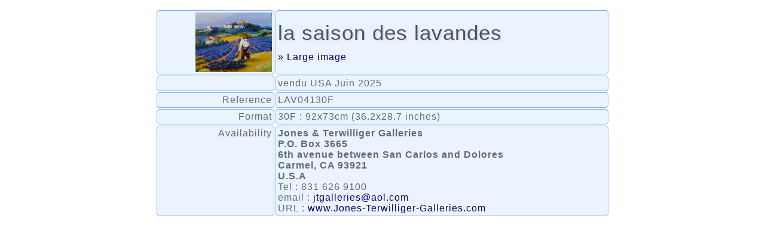

--- FILE ---
content_type: text/html; charset=UTF-8
request_url: https://christianjequel.com/en/lavande/infos-painting-LAV04130F.htm
body_size: 749
content:

<html>
<head>
<title></title>
<LINK REL="stylesheet" TYPE= "text/css" HREF="/css/style.css">
<meta http-equiv="Content-Type" content="text/html; charset=utf-8">
<style>
body {background-color: #ffffff;}
</style>
</head>
<body marginheight="0" marginwidth="0" topmargin="0" leftmargin="0" >
<script src="../js/controls.js" type="text/javascript"></script>
 <div class="divFiche"><br />
<table style="width:100%; max-width:760px;" border="0" cellspacing="2" cellpadding="5" class="tabFiche"  align="center">
  <tr>
    <td align="right" valign="top" class="tabFiche"><img src="/articles_thumbnails/LAV04130F.jpg" style="max-height:100px"/>
	<div class="divClear"></div></td>
	<td class="tabFiche"><h1>la saison des lavandes</h1>
	<a href="/photo_grand_format.php?url_photo=%2Farticles_tableaux%2FLAV04130F.jpg" class="lienDetail" target="_blank">&#187; 
      Large image    </a></span></td>
  </tr>
  <tr>
    <td align="right" valign="top" class="tabFiche">&nbsp; </td>
	<td class="tabFiche">vendu USA Juin 2025</td>
  </tr>
  <tr>
    <td align="right" valign="top" class="tabFiche">
       Reference   </td>
	<td class="tabFiche">LAV04130F</td>
  </tr>
  <tr>
    <td align="right" valign="top" class="tabFiche">Format </td>
	<td class="tabFiche">30F : 92x73cm (36.2x28.7 inches)</td>
  </tr>
  <tr>
    <td align="right" valign="top" class="tabFiche">
       Availability    </td>
	<td class="tabFiche"><b>Jones & Terwilliger Galleries	<br />P.O. Box 3665<br />
6th avenue between San Carlos and Dolores<br />
Carmel, CA 93921<br />
U.S.A</b>
			<br />Tel : 831 626 9100            			<br />email : <a href="mailto:jtgalleries@aol.com">jtgalleries@aol.com</a>            			<br />URL : <a href="www.Jones-Terwilliger-Galleries.com" target="_blank">www.Jones-Terwilliger-Galleries.com</a>			</td>
  </tr>
</table>
</div>
</body>
</html>


--- FILE ---
content_type: text/html; charset=UTF-8
request_url: https://christianjequel.com/en/js/controls.js
body_size: 4865
content:

<!DOCTYPE html >
<html lang="fr">
<head>
<meta http-equiv="Content-Type" content="text/html; charset=utf-8" />
<meta name="viewport" content="width=device-width, initial-scale=1, maximum-scale=1">
<title>Christian JEQUEL</title>
<meta name="keywords" content="">
<meta name="description" content="Christian JEQUEL">

<link rel="shortcut icon" href="/images/favicon.ico" type="image/x-icon">
<link rel="icon" href="/images/favicon.png" type="image/png">
<link rel="icon" sizes="32x32" href="/images/favicon-32.png" type="image/png">
<link rel="icon" sizes="64x64" href="/images/favicon-64.png" type="image/png">

<link href='https://fonts.googleapis.com/css?family=Kaushan+Script' rel='stylesheet' type='text/css'><!-- menu -->
<link href="https://fonts.googleapis.com/css?family=Lato" rel="stylesheet"><!-- textes -->
<link href="https://fonts.googleapis.com/css?family=Arsenal" rel="stylesheet"> <!-- titres -->
<link href="/css/style1.css" rel="stylesheet" type="text/css">
<style>
#logo-accueil{
	display:none;
}
#animation-wrapper{
margin:10px auto;
width:960px;
position:relative;
height:510px;
overflow:hidden;
}
#tableauFond{
	position:absolute;
	top:0px;
	right:180px;
	z-index:1;
	opacity:0.0;
}
#white-mask{
position:absolute;
top:0px;
right:-4px;
z-index:100;
}

#couteau-wrapper{
position:absolute;
left:0px;
height:530px;
z-index:10;
}


#bg-wrapper{
	position:absolute;
right:-60px;
top:-20px;
height:530px;
-moz-transform:rotate(-30deg);
-webkit-transform:rotate(-30deg);
-o-transform:rotate(-30deg);
-ms-transform:rotate(-30deg);
filter:progid:DXImageTransform.Microsoft.BasicImage(rotation=-0.3);
overflow:visible;
z-index:10;
}


#tache-wrapper{
position:absolute;

right:-10px;
top:-276px;
overflow:hidden;

height:542px;
width:960px;
z-index:10;
}


#tache-wrapper img{
-moz-transform:rotate(30deg);
-webkit-transform:rotate(30deg);
-o-transform:rotate(30deg);
-ms-transform:rotate(30deg);
filter:progid:DXImageTransform.Microsoft.BasicImage(rotation=0.3);
right:0px;
top:30px;
position:absolute;
z-index:10;
}

#couteau-wrapper{
top:20px;
display:none;
z-index:10;
}

#c-wrapper, #jequel-wrapper{
position:absolute;
overflow:hidden;
z-index:10;
}
#jequel-wrapper{
top:10px;
left:210px;
z-index:10;
}

#c-wrapper{
top:126px;
left:136px;
z-index:10;
}
@media screen and (max-width:980px){
	#animation-wrapper{
		display:none;
	}
	#logo-accueil{
		display:block;
		text-align:center;
		width:100%;
	}
	#logo-accueil img{
		max-width:100%;
		height:auto;
	}
}
</style>
        <link href="/dobeul-menu/css/dobeul-menu.css" rel="stylesheet" type="text/css" />
        <link rel="stylesheet" href="https://htmlressources.dobeuliou.com/fancybox/source/jquery.fancybox.css?v=2.1.5"  type="text/css"> </head>

<body>
<header>
<div class="divRef"><a href="/ref/"><img src="/images/ref.gif" alt="Christian JEQUEL" /></a></div>
    <div class="divLogo" style="z-index:2000;">
    <a href="/" title="Christian JEQUEL">
        <img src="/images/logo.png" alt="Christian JEQUEL" />
    </a>
    </div><!-- divLogo -->
    <div class="divMenu"><div id="divMenuMobile"></div>
<ul id="dobeulNav">
	<li class="couleur1">
		<a href="/jequel-news/?lang=fr" class="" target="_self" >News</a>
	</li>
	<li class="couleur2">
		<a class="hsubs" href="#">Galeries thématiques</a>
		<ul  class="subs">
			<li class="">
<a href="/christian-jequel-tableaux-recents.htm" class="" target="_self">
<div class="divVignetteMenu"><img src="/images/vignette-tableaux-recents.jpg" /></div>
<span >&#9658;</span>
Tableaux récents<div class="divClear"></div>
</a>
            </li>
			<li class="">
<a href="/galerie_tableaux/?lang=fr" class="" target="_self">
<div class="divVignetteMenu"><img src="/images/vignette-intro-galeries.jpg" /></div>
<span >&#9658;</span>
Introduction<div class="divClear"></div>
</a>
            </li>
			<li class="">
<a href="/fr/galeries-thematiques/theme-retrospective.htm" class="" target="_self">
<div class="divVignetteMenu"><img src="/articles_thumbnails/DIV048100M.jpg" /></div>
<span >&#9658;</span>
Rétrospective<div class="divClear"></div>
</a>
            </li>
			<li class="">
<a href="/fr/galeries-thematiques/theme-marine.htm" class="" target="_self">
<div class="divVignetteMenu"><img src="/articles_thumbnails/MAR18030F.jpg" /></div>
<span >&#9658;</span>
Marines<div class="divClear"></div>
</a>
            </li>
			<li class="">
<a href="/fr/galeries-thematiques/theme-chevaux.htm" class="" target="_self">
<div class="divVignetteMenu"><img src="/articles_thumbnails/CHE05830F.jpg" /></div>
<span >&#9658;</span>
Chevaux<div class="divClear"></div>
</a>
            </li>
			<li class="">
<a href="/fr/galeries-thematiques/theme-scene-pastorale.htm" class="" target="_self">
<div class="divVignetteMenu"><img src="/articles_thumbnails/PAS03530F.jpg" /></div>
<span >&#9658;</span>
Scènes pastorales<div class="divClear"></div>
</a>
            </li>
			<li class="">
<a href="/fr/galeries-thematiques/theme-scene-champetre.htm" class="" target="_self">
<div class="divVignetteMenu"><img src="/articles_thumbnails/CHA08915F.jpg" /></div>
<span >&#9658;</span>
Scènes champêtres<div class="divClear"></div>
</a>
            </li>
			<li class="">
<a href="/fr/galeries-thematiques/theme-cueillettes-moissons.htm" class="" target="_self">
<div class="divVignetteMenu"><img src="/articles_thumbnails/CUM03730F.jpg" /></div>
<span >&#9658;</span>
Cueillettes, moissons<div class="divClear"></div>
</a>
            </li>
			<li class="">
<a href="/fr/galeries-thematiques/theme-vendanges.htm" class="" target="_self">
<div class="divVignetteMenu"><img src="/articles_thumbnails/VEN01730F.jpg" /></div>
<span >&#9658;</span>
Vendanges<div class="divClear"></div>
</a>
            </li>
			<li class="">
<a href="/fr/galeries-thematiques/theme-lavande.htm" class="" target="_self">
<div class="divVignetteMenu"><img src="/articles_thumbnails/LAV04930F.jpg" /></div>
<span >&#9658;</span>
Lavandes<div class="divClear"></div>
</a>
            </li>
			<li class="">
<a href="/fr/galeries-thematiques/theme-fleurs.htm" class="" target="_self">
<div class="divVignetteMenu"><img src="/articles_thumbnails/FLE01430F.jpg" /></div>
<span >&#9658;</span>
Fleurs<div class="divClear"></div>
</a>
            </li>
			<li class="">
<a href="/fr/galeries-thematiques/theme-ville-village-marche.htm" class="" target="_self">
<div class="divVignetteMenu"><img src="/articles_thumbnails/VMA06630F.jpg" /></div>
<span >&#9658;</span>
Scènes rurales, villages, marchés<div class="divClear"></div>
</a>
            </li>
			<li class="">
<a href="/fr/galeries-thematiques/theme-musicien-nu-clown.htm" class="" target="_self">
<div class="divVignetteMenu"><img src="/articles_thumbnails/MNC04715F.jpg" /></div>
<span >&#9658;</span>
Musiciens, nus, clowns<div class="divClear"></div>
</a>
            </li>
			<li class="">
<a href="/fr/galeries-thematiques/theme-jeu-de-boules.htm" class="" target="_self">
<div class="divVignetteMenu"><img src="/articles_thumbnails/JDB01415F.jpg" /></div>
<span >&#9658;</span>
Jeu de boules<div class="divClear"></div>
</a>
            </li>
			<li class="">
<a href="/fr/galeries-thematiques/theme-scene-interieur.htm" class="" target="_self">
<div class="divVignetteMenu"><img src="/articles_thumbnails/JEQINT00630F.jpg" /></div>
<span >&#9658;</span>
Scènes d'intérieur<div class="divClear"></div>
</a>
            </li>
			<li class="">
<a href="/fr/galeries-thematiques/theme-carnet-de-voyage.htm" class="" target="_self">
<div class="divVignetteMenu"><img src="/articles_thumbnails/CDV03615F.jpg" /></div>
<span >&#9658;</span>
Carnets de voyage<div class="divClear"></div>
</a>
            </li>
			<li class="">
<a href="/fr/galeries-thematiques/theme-tableaux-divers.htm" class="" target="_self">
<div class="divVignetteMenu"><img src="/articles_thumbnails/DIV04730F.jpg" /></div>
<span >&#9658;</span>
Divers<div class="divClear"></div>
</a>
            </li>
			<li class="">
<a href="/fr/galerie-tableaux-peinture/petits-formats.htm" class="" target="_self">
<div class="divVignetteMenu"><img src="/images/vignette-petits-formats.jpg" /></div>
<span >&#9658;</span>
Petits formats<div class="divClear"></div>
</a>
            </li>
		</ul>
	</li>
	<li class="couleur3">
		<a href="/videos/?lang=fr" class="" target="_self" >Vid&eacute;os</a>
	</li>
	<li class="couleur4">
		<a class="hsubs" href="#">Technique</a>
		<ul  class="subs">
			<li class="">
<a href="/technique-peinture-couteau_fr/technique-jequel-de-peinture-au-couteau/" class="" target="_self">
<span >&#9658;</span>
Technique Jequel de peinture au couteau<div class="divClear"></div>
</a>
            </li>
			<li class="">
<a href="/technique-peinture-couteau_fr/peindre-le-mouvement/" class="" target="_self">
<span >&#9658;</span>
Peindre le mouvement<div class="divClear"></div>
</a>
            </li>
			<li class="">
<a href="/technique-peinture-couteau_fr/peindre-la-lumiere/" class="" target="_self">
<span >&#9658;</span>
Peindre la lumière<div class="divClear"></div>
</a>
            </li>
			<li class="">
<a href="/technique-peinture-couteau_fr/stages-de-formation-peinture-au-couteau/" class="" target="_self">
<span >&#9658;</span>
Stages de formation (Annulés)<div class="divClear"></div>
</a>
            </li>
		</ul>
	</li>
	<li class="couleur5">
		<a class="hsubs" href="#">Faisons connaissance !</a>
		<ul  class="subs">
			<li class="">
<a href="/a-propos-de-christian-jequel_fr/biographie/" class="" target="_self">
<span >&#9658;</span>
Ma biographie<div class="divClear"></div>
</a>
            </li>
			<li class="">
<a href="/a-propos-de-christian-jequel_fr/artiste-peintre-marseille/" class="" target="_self">
<span >&#9658;</span>
Visiter mon atelier à Marseille<div class="divClear"></div>
</a>
            </li>
			<li class="">
<a href="/livres-art-peinture-au-couteau/" class="" target="_self">
<span >&#9658;</span>
Mes livres<div class="divClear"></div>
</a>
            </li>
			<li class="">
<a href="/livredor/?lang=fr" class="" target="_self">
<span >&#9658;</span>
Livre d'Or<div class="divClear"></div>
</a>
            </li>
			<li class="">
<a href="/presse/?lang=fr" class="" target="_self">
<span >&#9658;</span>
Presse<div class="divClear"></div>
</a>
            </li>
			<li class="">
<a href="/contact.php?lang=fr" class="" target="_self">
<span >&#9658;</span>
Me contacter<div class="divClear"></div>
</a>
            </li>
			<li class="">
<a href="/a-propos-de-christian-jequel_fr/liens/" class="" target="_self">
<span >&#9658;</span>
liens<div class="divClear"></div>
</a>
            </li>
		</ul>
	</li>
</ul><!-- dobeulNav --></div>
    <div class="divClear"></div>
    <div class="divBtnHD"><div class="divPictoHD">
<a href="https://www.instagram.com/christianjequel/" target="_blank" title="Instagram"><img src="/images/picto_instagram.png" alt="Instagram" /></a>
</div>
<div class="divLangHD">
<a href="/" class="menuFooter" title="Fran&ccedil;ais">
<img src="/images/flag_fr.png"  alt="Fran&ccedil;ais"/>
</a>
</div>
<div class="divLangHD">
<a href="/?lang=en" class="menuFooter" title="English">
<img src="/images/flag_en.png"  alt="English"/>
</a>
</div>
<div class="divClear"></div>
</div>
</header>

<div class="divConteneurGlobal divConteneurGlobalAccueil">
<h1 style="text-align:center; font-size:15px; letter-spacing:2px;">
Le site officiel de Christian Jequel artiste peintre au couteau à Marseille
</h1>
<div id="logo-accueil"><img src="/images/logo-accueil.jpg" alt="Christian Jequel" /></div>
<div id="animation-wrapper">
<img id="tableauFond" src="photos_accueil/JEQVMA00315F.jpg" />
<img id="white-mask" src="/images/white-mask.png" />
	<div id="bg-wrapper">
		<div id="tache-wrapper">
		<img src="/images/tache_accueil_900.png" />
		</div>
	</div>
	
	<div id="couteau-wrapper">
		<img src="/images/main_couteau_900.png" />
	</div>
	<div id="c-wrapper">
		<img src="/images/c.png" />
	</div>	
	<div id="jequel-wrapper">
		<img src="/images/jequel.png" />
	</div>	
</div><!-- animation-wrapper -->
	<div style="margin:auto; text-align:center; margin-top:-15px;z-index:1000;">
	        <a href="/christian-jequel-tableaux-recents.htm" class="menuBig">
    <span style="font-size:0.7em;">&#9658;</span> Voir&nbsp;mes&nbsp;tableaux&nbsp;récents
    </a>
            </div>
<div class="divClear">&nbsp;</div>

<div class="divConteneurFooter">
<div class="divFooter">
Christian JEQUEL - Artiste peintre provençal contemporain - Marseille
<!-- computer -->
</div><!-- divFooter -->
<div style="margin-top:60px; text-align:justify;"><a href="/technique-peinture-couteau_fr/technique-jequel-de-peinture-au-couteau/" class="menuFooterRef">Ma technique de peinture au couteau</a>
<a href="/artiste-peintre_fr/technique-jequel-de-peinture-au-couteau_peintre-du-mouvement/" class="menuFooterRef">Peindre le mouvement</a>
<a href="/artiste-peintre_fr/technique-jequel-de-peinture-au-couteau_peintre-de-la-lumiere/" class="menuFooterRef">Peindre la lumière</a>
<a href="/livres-art-peinture-au-couteau/?lang=fr" class="menuFooterRef">Livres d'Art sur la peinture au couteau</a>
<a href="/livres-art-peinture-au-couteau/?lang=fr" class="menuFooterRef">Livres d'Art sur la peinture du mouvement</a>
<a href="/livres-art-peinture-au-couteau/?lang=fr" class="menuFooterRef">Livres d'Art sur la peinture provençale</a>
<a href="/fr/galerie-tableaux-peinture/theme-lavande.htm" class="menuFooterRef">Artiste peintre des lavandes</a>
<a href="/fr/galerie-tableaux-peinture/theme-musicien-nu-clown.htm" class="menuFooterRef">Peinture au couteau des musiciens</a>
<a href="/fr/galerie-tableaux-peinture/theme-fleurs.htm" class="menuFooterRef">Peinture au couteau des fleurs</a>
<a href="/fr/galerie-tableaux-peinture/theme-carnet-de-voyage.htm" class="menuFooterRef">Peinture au couteau de carnets de voyages</a>
<a href="/fr/galerie-tableaux-peinture/theme-marine.htm" class="menuFooterRef">Artiste peintre des marines</a>
<a href="/fr/galerie-tableaux-peinture/theme-jeu-de-boules.htm" class="menuFooterRef">Artiste peintre des jeux de boules</a>
<a href="/fr/galerie-tableaux-peinture/theme-ville-village-marche.htm" class="menuFooterRef">Peinture au couteau des scènes rurales, des villages, des marchés,</a>
<a href="/fr/galerie-tableaux-peinture/theme-scene-champetre.htm" class="menuFooterRef">Peinture au couteau des scènes champêtres</a>
<a href="/fr/galerie-tableaux-peinture/theme-scene-interieur.htm" class="menuFooterRef">Peinture au couteau des scènes d'intérieur</a>
<a href="/fr/galerie-tableaux-peinture/theme-retrospective.htm" class="menuFooterRef">Une rétrospective de Christian Jequel</a>
<a href="/fr/galerie-tableaux-peinture/theme-tableaux-divers.htm" class="menuFooterRef">Tableaux divers</a>
<a href="/fr/galerie-tableaux-peinture/theme-chevaux.htm" class="menuFooterRef">Peinture au couteau des chevaux</a>
<a href="/fr/galerie-tableaux-peinture/theme-cueillettes-moissons.htm" class="menuFooterRef">Artiste peintre des cuillettes et moissons</a>
<a href="/fr/galerie-tableaux-peinture/theme-vendanges.htm" class="menuFooterRef">Peinture au couteau des vendanges</a>
<a href="/fr/galerie-tableaux-peinture/theme-scene-pastorale.htm" class="menuFooterRef">Artiste peintre des scènes pastorales</a>

<a href="/fr/galerie-tableaux-peinture/geo-tableaux-peinture-camargue.htm" class="menuFooterRef">Peinture au couteau de la Camargue</a>
<a href="/fr/galerie-tableaux-peinture/geo-tableaux-peinture-corse.htm" class="menuFooterRef">Peinture au couteau de la Corse</a>
<a href="/fr/galerie-tableaux-peinture/geo-tableaux-peinture-provence.htm" class="menuFooterRef">Peinture au couteau proven&ccedil;al, artiste peintre de la Provence</a>
<a href="/fr/galerie-tableaux-peinture/geo-tableaux-peinture-bretagne.htm" class="menuFooterRef">Artiste peintre de la Bretagne</a>
</div>
    <div class="divDobeul">
        <a href="http://www.dobeuliou.com" class="lienFooter" title="Dobeuliou Web-design & Cr&eacute;ation de site Internet" target="_blank">Dobeuliou</a>
        <a href="/creation-sites-internet-drome-provence-dobeuliou.htm"  class="lienFooter" title="Dobeuliou Cr&eacute;ation Internet en Drôme provençale">
        Création Internet <img src="/images/puce_dobeuliou.png"  alt="Dobeuliou Cr&eacute;ation Internet" />
        </a>	
    </div><!-- divDobeul -->
</div><!-- divConteneurFooter -->

</div><!-- divConteneurGlobal -->
    <div class="divLiensPartageReseauxFooter">
        <a target="_blank" title="Partager sur Facebook" href="https://www.facebook.com/sharer.php?u=http%3A%2F%2Fchristianjequel.com%2F&t=Christian+JEQUEL" rel="nofollow" onclick="javascript:window.open(this.href, '', 'menubar=no,toolbar=no,resizable=yes,scrollbars=yes,height=500,width=700');return false;"><img src="/images/picto_partage_facebook.png" alt="Facebook" /></a>
<a target="_blank" title="Partager sur Twitter" href="https://twitter.com/share?url=http%3A%2F%2Fchristianjequel.com%2F&text=Christian+JEQUEL&via=Christian+JEQUEL" rel="nofollow" onclick="javascript:window.open(this.href, '', 'menubar=no,toolbar=no,resizable=yes,scrollbars=yes,height=400,width=700');return false;"><img src="/images/picto_partage_twitter.png" alt="Twitter" /></a>
<!-- <a target="_blank" class="neutre" title="Partager sur Twitter" href="http://twitter.com/home?status=En train de lire Christian+JEQUEL => http%3A%2F%2Fchristianjequel.com%2F"  via="wpchannel" rel="nofollow">Twitter</a> -->
    </div><!-- divLiensPartageReseauxFooter -->

<div class="divRef"><a href="/jequel-v2/"><img src="/images/ref.gif" alt="Christian JEQUEL" /></a></div>





<script src="https://ajax.googleapis.com/ajax/libs/jquery/1.9.0/jquery.min.js" type="text/javascript"></script>
<script src="https://cdnjs.cloudflare.com/ajax/libs/jquery-easing/1.3/jquery.easing.min.js"></script>
<script src="/jquery-play-sound/jquery.playSound.js" type="text/javascript"></script>
<script src="https://htmlressources.dobeuliou.com/fancybox/source/jquery.fancybox.pack.js?v=2.1.5" ></script>
 
<script type="text/javascript">
$(document).ready(function()  {
								// bouton haut de page
				$('#btnHautdepage').click(function() {
					$('html,body').animate({scrollTop: 0}, 'slow');
				});
				$(window).scroll(function(){
					if ($(window).scrollTop() < 500){
						$('#btnHautdepage').stop().animate({'opacity':0},function(){
						   $(this).hide()
						 });
					} else {
						$('#btnHautdepage').stop().show().animate({'opacity':1});
					}
				});
				$(window).scroll();
				
			
	
		$('#tache-wrapper,#jequel-wrapper').css('width','0px');
		$('#c-wrapper').css('height','0px');
		$('#couteau-wrapper').css({left: '920px',display: 'block'});
		$('#tableauFond').animate({opacity:1.1},4000,'linear');
		$('#tableauFond').delay(7300).animate({opacity:0.0},2000,'linear');
		
		$.playSound("mp3/son_accueil_ok.mp3");
		$('#tache-wrapper').delay(7300).animate({width:200},1800,'linear');
		$('#couteau-wrapper').delay(7300).animate({left:614,top:-18},1800,'linear');
		
		$('#tache-wrapper').animate({width:320},600,'linear');
		$('#couteau-wrapper').animate({left:500,top:-18},600,'linear');
		
		$('#tache-wrapper').animate({width:540},600,'linear');
		$('#couteau-wrapper').animate({left:276,top:28},600,'linear');
		
		$('#tache-wrapper').animate({width:960},700,'linear');
		$('#couteau-wrapper').animate({left:-120,top:200},700,'linear');
		
		$('#couteau-wrapper').animate({left:-180,top:250},300,'linear');
		
		$('#c-wrapper').delay(10800).animate({height:80},400);
		$('#jequel-wrapper').delay(11100).animate({width:500},800);	
	

	
		
				
				
					$("#divMenuMobile").html('<div id="menuCollapser">Menu</div><div class="divClear"></div><ul id="dobeulNavMobile"></ul>');
					var stringListeMenu = $("#dobeulNav").html();
					$("#dobeulNavMobile").html(stringListeMenu);
					
					$("#dobeulNav > li > a.hsubs").append('<span>&#9660;</span>');
					$("#dobeulNavMobile > li > a.hsubs").append('<span>&#9660;</span>');
				
				$("#menuCollapser, #menuCollapser a").click(function(){
				  $("#dobeulNavMobile").slideToggle("slow");
				});

					$("#dobeulNavMobile > li > a.hsubs").bind("click", function(e){   
						e.stopPropagation(); 
						$(this).parent().children('ul.subs').slideToggle("slow");
						$(this).toggleClass("open");
						return false;  });    
				
				var seuil_bas = 760;// seuil affichage NavMobile
				
				var w0 = $(window).width();
					//initiaisation
					if(w0>seuil_bas){
					  $("#dobeulNav").css("display","table");
					  $("#menuCollapser").css("display","none");
					  $("#dobeulNavMobile").css("display","none");
					}else{
 					  $("#dobeulNav").css("display","none");
					  $("#menuCollapser").css("display","block");
					  $("#dobeulNavMobile").css("display","none");
					}//if
				
				$( window ).resize(function() {
					var w = $(window).width();
					if(w0<=seuil_bas && w>=seuil_bas){// action seulement à la traversée du seuil
					  w0 = w;
					  $("#dobeulNav").css("display","table");
					  $("#menuCollapser").css("display","none");
					  $("#dobeulNavMobile").css("display","none");
					}else if(w0>=seuil_bas && w<=seuil_bas){
						w0 = w;
 					  $("#dobeulNav").css("display","none");
					  $("#menuCollapser").css("display","block");
					  $("#dobeulNavMobile").css("display","none");
					}//if
				});
				
				
				//ouverture / fermeture header
				$("#btnMasquerMenu").click(function (){
					var header_height = -1*$('header').height();
					$('header').animate({
						marginTop: header_height + "px"
					}, 'slow');
					/*
					var offset = $("#divConteneurGlobalGallery").offset();
					$('html, body').animate({
						scrollTop:120
					}, 'slow');
					*/
				});
				
	
	
				$('.fancybox').fancybox();
				$("a.fancyPhoto").fancybox({
					'overlayShow'	: false,
					'transitionIn'	: 'elastic',
					'transitionOut'	: 'elastic'
				});
				$("a[rel=pays]").fancybox({
				'transitionIn'		: 'elastic',
				'transitionOut'		: 'elastic',
				'titlePosition' 	: 'over',
				'titleFormat'		: function(title, currentArray, currentIndex, currentOpts) {
						return '<span id="fancybox-title-over">Image ' + (currentIndex + 1) + ' / ' + currentArray.length + (title.length ? ' &nbsp; ' + title : '') + '</span>';
					}
				});
				$(".fancyPopup").fancybox({
					'autoScale'			: true,
					'transitionIn'		: 'elastic',
					'transitionOut'		: 'elastic',
					'type'				: 'iframe'
				});
			
			
});
</script></body>
</html>
<!-- 
 
/home/jequel-v2/public_html/index.php? : jequel-v2 
-->

--- FILE ---
content_type: text/css
request_url: https://christianjequel.com/css/style.css
body_size: 3462
content:
@charset "utf-8";
@import url('https://fonts.googleapis.com/css?family=Lato');
@import url('https://fonts.googleapis.com/css?family=BenchNine:400,700');
/* CSS Document */
* {
	margin:0px;
	padding:0px;
}
/*
vert : #a2b08f
*/

/* GENERAL */
.txtPetit{
	font-size:8px;
}
.divClear{
	clear:both;
}


body{
	background-color:#fff;
	font-family: Verdana,Arial,Helvetica,sans-serif;
  	font-size: 13px;
  	color: #5d687d;
  	letter-spacing: 1px;
}
.divRef{
	margin:auto;
	width:300px;
	height:5px;
	overflow:hidden;
}
img{
	border:0px;
}

table{
margin:auto;
border:0px solid #ddd;
border-radius:5px;
}
td{
	padding:3px;
	background-color:#ebf3ff;
	border:1px #77adff solid;
	border-radius:5px;
}


.trTitre td{
background-color:#aaa;
}

iframe{
	border:none;
	margin: 0;
	padding: 0;
	overflow:hidden;
}

a{
	color: #000066;
	text-decoration:none;
}
a:hover{
	color:#77adff;
	text-decoration:none;
}
hr{
	border: 1px dotted #999;
	margin:30px;
}
.divColDemiLargeurLeft{
	width:48%;
	padding:1%;
	float:left;
}
/* pour rechecher */
.highLight{
	background-color:#ffff00;
	color:#000000;
	padding-left:2px;
	padding-right:2px;
}
/*Dobeuliou ckeditor*/
.txtPlusPetit{
	font-size:0.8em;
}
.txtPlusGrand{
	font-size:1.2em;
}
.txtCouleur1{
	color:#ff0000;
}
.txtCouleur2{
	color:#00ff00;
}
.txtCouleur3{
	color:#0000ff;
}
.txtCouleur4{
	color:#ffff00;
}
.txtCouleur5{
	color:#ff00ff;
}

h1{
	font-family: 'Arsenal', sans-serif;
	color:#505362;
	font-size:2.2em;
	text-shadow: 2px 2px 3px rgba(0,0,0,0.1);
	line-height:1.0em;
	margin-top:0px;
	padding-bottom:15px;
	font-weight:normal;
}
h2{
	font-family: 'Arsenal', sans-serif;
	font-size:1.6em;
	font-weight:normal;
	letter-spacing:0.2em;
	color:#505362;
	margin-top:10px;
	margin-bottom:10px;
}
.divRef{
}
.divRef img{
	display:block;
	max-width:90%;
	margin:0px;
	padding:0px;
}

/* HEADER */

header{
	display:block;
	width:100%;
	height:50px;
	z-index:100;
	position:relative;
	top:0px;
	left:0px;
	background-color:#fff;
	border-bottom:1px #cccccc solid;
	box-shadow: 0px 0px 8px rgba(0, 0, 0, 0.2);
}
.divLogo{
	position:absolute;
	display:block;
	top:3px;
	left:15px;
	height:45px;
	z-index:1000 !important;
}
.divLogo img{
	height:100%;
}
.divMenu{
	display:block;
	position:absolute;
	width:80%;
	left:18%;
	top:20px;
	z-index:1000;
	overflow:visible;
}


.divBtnHD{
	position:absolute;
	display:block;
	padding:5px;
	top:0px;
	right:15px;
	z-index:100;
}
.divPictoHD{
	display:block;
	float:right;
	text-align:right;
	margin-left:10px;
}
.divPictoHD img{
	width:20px;
	border-radius:3px;
	box-shadow:2px 2px 2px rgba(0,0,0,0.2);
}
.divLangHD{
	display:block;
	float:right;
	text-align:right;
	margin-left:10px;
}


.divConteneurGlobal{
	display:block;
	width:1000px;
	margin:auto;
	margin-top:5px;
	margin-bottom:30px;
	/* background-color:#fff; */
	z-index:1;
	position:relative;
}
.divConteneurGlobalAccueil{
	margin-top:15px;
}
#divConteneurGlobalGallery{
	width:94%;
	margin-left:2%;
	margin-right:2%;
	padding-left:1%;
	padding-right:1%;
	border:1px #77adff dotted;
	border-radius:10px;
	margin-top:10px;
	margin-bottom:80px;
	padding-top:5px;
	position:relative;
	overflow:hidden;
	padding-bottom:50px;
}
#divTexteIntroGallery{
	position :absolute;
	left:0px;
	top:0px;
	width:205px;
	padding:15px;
	padding-bottom:30px;
	padding-right:30px;
	border-radius:10px 0px 10px 0px;
	background-color:#fff;
	border-bottom:1px #77adff dotted;
	border-right:1px #77adff dotted;
	z-index:2000;
	box-shadow: 0px 0px 7px rgba(0,0,0,0.2);
}
#btnFermerOuvrirTexteGalerie{
	position:absolute;
	bhottom:0px;
	right:0px;
	width:30px;
	height:25px;
	padding-top:5px;
	color:#fff;
	background-color:#ff9933;
	border-radius:10px 0px 10px 0px;
	text-align:center;
	cursor:pointer;
}
#btnFermerOuvrirTexteGalerie:hover{
	background-color:#ee5400;
}

/* ACCUEIL */
.divConteneurSliderAccueil{
	width:100%;
	margin-top:25px;
}
#slider-accueil img{
	position:relative;
	width:98%;
	margin-right:1%;
	margin-left:1%;
	height:auto;
}
.legendeSlider{
	display:block;
	width:92%;
	padding-right:2%;
	padding-left:2%;
	margin-left:2%;
	font-family: 'Arsenal', sans-serif;
	font-size:40px;
	background-color:rgba(0,0,0,0.3);
	color:#fff;
	text-shadow:2px 2px 4px rgba(0,0,0,0.7);
	position:absolute;
	bottom:10px;
	text-align:center;
	position:absolute;
}

/*************** CONTENU *********************/

.divConteneurContenu{
	display:block;
	width:100%;
	padding-top:10px;
	padding-bottom:20px;
	min-height:360px;
	margin:auto;
	margin-top:20px;
	z-index:1;
	border-radius:0px;
}
.divContenu {
	display:block;
	min-height:400px;
	width:92%;
	margin-left:4%;
	margin-right:4%;
	padding-top:15px;
	margin-top:0px;
	text-align:left;
	font-size:1.0em;
	position:relative;
}

.divContenu a{
	
}
.divContenu a:hover{
}
.divTitrePage{
	text-align:center;
}
.divContenu p{
	padding-top:5px;
	padding-bottom:5px;
	margin-top:10px;
}
.divContenu ul{
	margin:10px;
	margin-left:50px;
}
.divContenu li{
 	padding-left: 25px;
}
.divContenu blockquote{
		margin-left:20px;
		border-left:5px #ccc solid;
		padding-left:15px;
		
}

/* ARTICLES PAGES */

.divArticleContenu{
	padding-bottom:20px;
	margin-top:0px;
	margin-bottom:20px;
	border-top :0px #000 dotted;
	border-radius: 0px 0px 20px 0px;
}

.divArticleContenu h2{
	margin-top:0px;
	padding-top:0px;
}

.divTexteArticle{
	display:block;
	float:none;
	width:100%;
	margin:auto;
	max-width:640px;
}

.divPhotoArticleLeft,
.divPhotoArticleLeftBig{
	display:block;
	float:left;
	text-align:right;
	margin-right:2%;
	margin-top:15px;
}

.divTexteArticleLeft,
.divTexteArticleLeftBig{
	display:block;
	float:left;
	padding-top:15px;
}
.divPhotoArticleRight,
.divPhotoArticleRightBig{
	display:block;
	float:right;
	text-align:left;
	margin-left:2%;
}
.divTexteArticleRight,
.divTexteArticleRightBig{
	display:block;
	float:right;
}

.divPhotoArticleLeft,
.divPhotoArticleRight
{
		width:45%;
}
.divTexteArticleLeft,
.divTexteArticleRight
{
		width:50%;
}
.divPhotoArticleLeftBig,
.divPhotoArticleRightBig{
		width:75%;
}
.divTexteArticleLeftBig,
.divTexteArticleRightBig{
		width:20%;
}

.divPhotoArticleLeft  img, 
.divPhotoArticleRight  img,
.divPhotoArticleLeftBig img, 
.divPhotoArticleRightBig img{
	width:99%;
	margin-left:1px;
	margin-bottom:10px;
	border-radius:0px;
}

.divPhotoArticleLeft > a > img.photoPrincipale, 
.divPhotoArticleRight > a > img.photoPrincipale{
	display:block;
	width:100%;
}
.divPhotoArticleLeft > a > img.photoSecondaire, 
.divPhotoArticleRight > a > img.photoSecondaire{
	display:block;
	float:left;
	width:29%;
	margin:2%;
}

.divCorpsArticle{
	padding-left:0px;
}
.divCorpsArticle a{
	display:inline-block;
	background-color:#eef5ff;
	padding:2px;
	padding-left:5px;
	padding-right:5px;
	border-radius:5px;
	color:#5d687d;
}
.divCorpsArticle a.orange{
	background-color:#ee5400;
	color:#fff;
}
.divCorpsArticle a:hover{
	display:inline-block;
	background-color:#5d687d;
	padding:2px;
	padding-left:5px;
	padding-right:5px;
	border-radius:5px;
	color:#fff;
}
.divLegendePhotoArticle{
	color:#999;
	font-size:0.7em;
	font-style:italic;
	text-align:right;
	padding-right:10px;
}

.divConteneurGallery{
  display:block;
  width: 98%;
  padding:1%;
  background-color: #eee;
  /* à changer aussi ds royalslider/skins/default/rs-default.css !! */
  margin-bottom:15px;
  border-radius: 0px;
  text-align:center;
}
#gallery-article {
  width: 100%;
  user-select: none;
  text-align:left !important;
  margin:auto;
  padding:0px;
}

#divBoutonPrecedent a,
#divBoutonListe a,
#divBoutonSuivant a{
	display:block;
	float:left;
	margin-top:0px;
	margin-right:5px;
	border-radius:7px;
	width:30px;
	height:30px;
	padding:5px;
	position:relative;
	text-decoration:none;
	font-size:28px;
	line-height:1.0em;
	text-align:center;
	cursor:pointer;
	z-index:10;
	background-color:#dedede;
	color:#f2f2f2;
}
#divBoutonPrecedent a:hover,
#divBoutonListe a:hover,
#divBoutonSuivant a:hover{
	background-color:rgba(0,0,0,0.5);
	border-color:#fff;
	color:#fff;
	text-decoration:none;
}
#divBoutonPrecedent a img,
#divBoutonListe a img,
#divBoutonSuivant a img{
	width:100%;
	height:auto;
	opacity:0.6;
}
#divBoutonPrecedent a:hover img,
#divBoutonListe a:hover img,
#divBoutonSuivant a:hover img{
	width:100%;
	height:auto;
	opacity:1.0;
}

/* VIDEOS*/
a.lienListeVideos{
	display:block;
	float:left;
	width:44%;
	max-width:165px;
	height:150px;
	padding-left:2%;
	padding-right:2%;
	padding-top:8px;
	padding-bottom:8px;
	margin-left:1%;
	margin-right:1%;
	margin-bottom:5px;
	border-radius:10px;
	color:#5d687d;
	background-color:#eef5ff;
	text-align:center;
}
a.lienListeVideos:hover{
	background-color:#5d687d;
	color:#fff;
}
a.lienListeVideos img{
	width:100%;
	border-radius:5px;
}
.divVideoColG{
	display:block;
	float:left;
	width:65%;
	text-align:right;
	margin-right:5%;
}
.divVideoColD{
	display:block;
	float:left;
	width:30%;
}

/*TABLEAUX*/
.divListeThemes a{
	display:block;
	float:left;
	width:180px;
	height:170px;
	padding:10px;
	margin:5px;
	border-radius:10px;
	color:#5d687d;
	background-color:#eef5ff;
	text-align:center;
	transition: background-color 0.5s, color 0.5s;
}

.divListeThemes a:hover{
	background-color:#5d687d;
	color:#fff;
}
.divListeThemes a img{
	height:150px;
	width:auto;
}

/*LIVRE D'OR */
.divConteneurLivredor{
	margin:auto;
	width:98%;
	max-width:640px;
}
.divBlocLivredor{
	width:95%;
	padding:2%;
	padding-bottom:15px;
	padding-top:15px;
	border-radius:10px;
	background-color:#f4f8ff;
	border:1px #77adff solid;
	margin-bottom:5px;
	margin-top:5px;
}


/* FORMS */

.divFormColG{
	display:block;
	width:28%;
	float:left;
	text-align:right;
	margin-right:2%;
	margin-top:2px;
	margin-bottom:2px;
	clear:both;
}
.divFormColD{
	display:block;
	width:70%;
	float:left;
	text-align:left;
	margin-top:2px;
	margin-bottom:2px;
	
}
input, textarea, select{
	background-color:#fff; 
	border : 1px  #ff9933 solid; 
	font-size: 14px;  
	color: #333; 
	font-family: Verdana, Arial, Helvetica, sans-serif;
	padding:2px;
	margin:1px;
	border-radius: 5px;
	}
select{
	max-width:300px;
}
a.lienCmd{
	display:block;
	background-color:#ff9933;
	box-shadow: 3px 3px 3px rgba(0, 0, 0, 0.2);
	border-radius: 5px;
	font-size:1.0em;
	max-width:300px;
	color:#fff;
	text-decoration:none;
	padding:10px;
	margin-top:5px;
	margin-bottom:5px;
}
a.lienCmd:hover{
	background-color:#ff6600;
		background-position:top center;
		background-repeat:repeat-y;
		color:#fff !important;
		text-decoration:none;
}


/*** FOOTER ***/

#btnHautdepage{
	text-align:right; 
	font-size:1.2em; 
	cursor:pointer;
	FONT-FAMILY: Verdana, Arial, Helvetica, sans-serif;
	margin-top:10px;
	color:#777;
}

.divConteneurFooter{
	position:relative;
	display:block;
	color:#4b5a5f;
	background-color:rgba(255,255,255,0.0);
	border-top:1px #ccc dotted;
	border-radius:0px;
	width:96%;
	padding:2%;
	padding-top:15px;
	padding-bottom:0px;
	margin-top:15px;
	text-align:center;
}

.divConteneurFooter a{
	color:#4b5a5f;
}
.divConteneurFooter a:hover{
	color:#ffdb00;
}

.divLiensPartageReseauxFooter{
	margin:auto;
	text-align:center;
	padding:5px;
}

.divDobeul{
	display:block;
	padding:4px;
	padding-right:0px;
	text-align:right;
	font-size:10px;
}
.divDobeul a{
	font-family:Verdana, Geneva, sans-serif;
	color:rgba(0,0,0,0.2);
	text-decoration:none;
}
.divDobeul a:hover{
	color:rgba(0,0,0,0.5);
	text-decoration:none;
}

.divLegal{
	text-align:center;
	color:#fff;
	font-family:Verdana, Geneva, sans-serif;
	font-size:0.8em;
	padding:20px;
}
.divLogosFooter{
	margin-top:15px;
}
.divLogosFooter img{
	height:80px;
	width:auto;
	margin:5px;
	box-shadow:2px 2px 4px rgba(0,0,0,0.2);
}
	a.menuFooter {font-size: 11px; font-weight: normal; color: #5D687D; ; text-decoration: none; letter-spacing: 1px;}
	a.menuFooter:hover {font-size: 11px;font-weight: normal; color: #77ADFF; ; text-decoration: none; letter-spacing: 1px;}
	.menuBig,
	.titreMenuBig {
		display:inline;
		margin:10px;
		font-family: 'Kaushan Script', cursive; 
		font-size: 20px; 
		font-weight: bold; 
		color: #000066 !important; 
		text-decoration: none; 
		}
	.menuBig:hover {
		color: #77adff !important;
		font-weight: bold;
		text-decoration: none;
		}
a.menuFooterRef {
	font-size: 10px;
	color: #5D687D;
	text-decoration: none;
}
a.menuFooterRef:hover {
	color: #77ADFF;
	text-decoration: none;
}

/* RESEAUX */

.divLiensPartageReseauxArticle{
	margin-top:5px;
	margin-bottom:5px;
	text-align:right;
}
.divLiensPartageReseauxArticle a img{
	width:16px;
	height:auto;
	border-radius:2px;
	opacity:0.7;
}
.divLiensPartageReseauxArticle a:hover img{
	opacity:1.0;
}
.divLiensPartageReseauxFooter{
	margin:auto;
	text-align:center;
	padding:5px;
}
.divLiensPartageReseauxFooter a img{
	width:25px;
	height:auto;
	border-radius:2px;
	opacity:0.8;
	margin:2px;
}
.divLiensPartageReseauxFooter a:hover img{
	opacity:1.0;
}




@media screen and (max-width:1050px){
	.divConteneurGlobal, 
	.divConteneurGlobalAccueil{
		width:96%;
	}
	.divConteneurSlider{
		width:100%;
	}
}
@media screen and (max-width:980px){
	#animation-wrapper{
		display:none;
	}
}
@media screen and (max-width:860px){
	header{
		height:70px;
	}
	.divMenu{
		top:35px;
	}
}
@media screen and (max-width:760px){

	.legendeSlider{
		font-size:20px;
		bottom:5px;
	}
	.divConteneurFooter{
		position:relative;
	}
	.divConteneurFooter a{
		font-family:Arial, Helvetica, sans-serif;
		font-size:13px;
	}
	.divConteneurContenu {
		padding-top:5px;
	}
	.divContenu h1{
		font-size:1.3em;
	}
	.divContenu h2{
		font-size:1.3em;
	}
	
	/*equipe*/
	.divPhotosEquipe{
		margin-bottom:10px;
	}
	.divPhotosEquipe img{
		height:110px;
		margin-right:10px;
		margin-bottom:10px;
	}
		
	/* ARTICLES PAGES & RESUMES */

	.divPhotoArticleResumeLeft, .divTexteArticleResumeLeft, .divPhotoArticleResumeRight, .divTexteArticleResumeRight, 
	.divPhotoArticleLeft, .divTexteArticleLeft, .divPhotoArticleRight, .divTexteArticleRight, 
	.divPhotoArticleLeftBig, .divTexteArticleLeftBig, .divPhotoArticleRightBig, .divTexteArticleRightBig,
	.divArticleColG, .divArticleColD, 
	.divFicheVillageColG, .divFicheVillageColD,
	.divFormColG, .divFormColD,
	.divDemiColG, .divDemiColD{
		float:none;
		width:100%;
		margin:0px;
	}
	.divColDemiLargeurLeft{
		float:none;
		width:98%
	}
	.divPhotoArticleResumeLeft, .divPhotoArticleResumeRight,.divPhotoArticleLeft, .divPhotoArticleRight{
		text-align:center;
	}
	.divFormColG{
		text-align:left;
	}
}
@media screen and (max-width:500px){
	td, tr, table{
		display:block;
		width:95%;
		text-align:center;
		padding:2px;
		margin:2px;
		overflow:auto;
		float:none;
	}
	td img{
		max-width:80%;
	}
}
